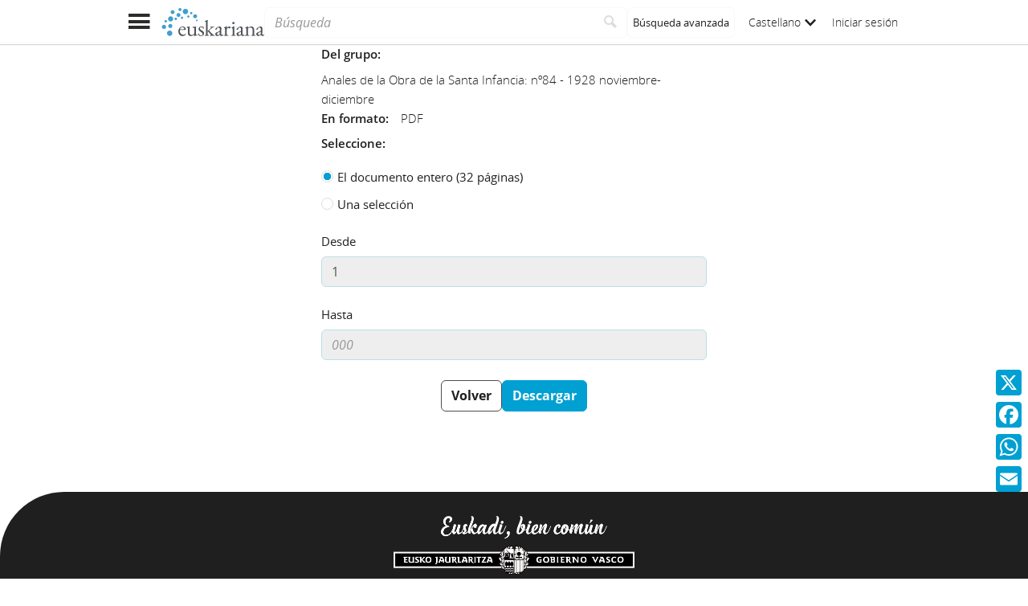

--- FILE ---
content_type: text/html;charset=UTF-8
request_url: https://www.euskariana.euskadi.eus/euskadibib/es/media/group/download.do?destination=media%2Fgroup%2F1329875.do%3Fposition%3D1%26presentation%3Dpage&path=1329875
body_size: 5142
content:

<!DOCTYPE html>
<html lang="es"  >
    <head>
        <meta charset="UTF-8" >
        <meta name="viewport" content="width=device-width, initial-scale=1 minimum-scale=1" >



        <title>Euskariana &gt; Exportar grupo multimedia </title>

<link rel="canonical" href="https://www.euskariana.euskadi.eus/euskadibib/es/media/group/download.do?path=1329875">
            <meta name="generator" content="Digibib 11" >
            
            
            <meta property="twitter:card" content="summary_large_image" />
<meta property="twitter:title" content="Euskariana &gt; Resultados de la búsqueda " />
<meta property="twitter:description" content="Euskariana, gestionado por la Biblioteca Digital de Euskadi, es el portal digital de acceso a contenidos referidos a la cultura vasca." />
<meta property="twitter:image" content="https://www.euskariana.euskadi.eus/euskadibib/es/cms/imagen.do?id=estaticos%2Fficheros%2FLogo_Euskariana_Txikia.png" />
<meta property="twitter:image_alt" content="Euskariana - Biblioteca Digital de Euskadi" />
<meta property="twitter:url" content="https://www.euskariana.euskadi.eus/euskadibib/es/bib/navigation-results.do?busq_periodo=1980&desc_periodo=1980&queryId=11286" />
<meta name="description" content="Euskariana, gestionado por la Biblioteca Digital de Euskadi, es el portal digital de acceso a contenidos referidos a la cultura vasca." />
<meta name="keywords" content="Biblioteca Digital de Euskadi, Hemeroteca Digital de Euskadi, Euskadiko Liburutegi Digitala, Euskadiko Hemeroteka Digitala, Hemeroteca Digital Vasca, Euskal Hemeroteka Digitala" />
<meta property="language" content="es" />
<meta property="language" content="es" />
<meta property="og:locale:alternate" content="es" />

    <!-- Link preload -->
    <link rel="preload" href="../../../fonts/icomoon/IcoMoon-Ultimate.woff2" as="font" type="font/woff2" crossorigin />
    <!-- Link rel -->

    <link rel="stylesheet" type="text/css" href="../../../css/main.css?v=eda8767d" />


        <style>
            :root {
}

        </style>

    <script>
        window.root = "../..";
        window.rootBase = "../../..";
        window.currentCommand = "../../media/group/download.do?destination=media%2Fgroup%2F1329875.do%3Fposition%3D1%26presentation%3Dpage&path=1329875"
        window.currentCommandWithoutParams = "../../media/group/download.do"
        window.embed = false;
        window.lang = "es";
        window.debug = false;
        window.webPortal= "public";
        window.prefijoWeb = "https://www.euskariana.euskadi.eus/euskadibib/es/"; 
        window.prefijoWebNoLang = "https://www.euskariana.euskadi.eus/euskadibib/"; 
        window.prefijoWebMultiidioma = "https://www.euskariana.euskadi.eus/euskadibib/es/"; 
    </script>
    <script src="../../../js/vendor/jquery.min.js"></script>
    <script src="../../../js/vendor/clipboard.min.js"></script>
    <script defer src="../../../js/vendor/bootstrap.min.js"></script>
    <script defer src="../../../js/vendor/jquery.smartmenus.min.js"></script>
    <script defer src="../../../js/vendor/jquery.smartmenus.bootstrap.min.js"></script>
    <script defer src="../../../js/vendor/jquery.easy-autocomplete.min.js"></script>
    <script defer src="../../../js/vendor/moment-with-locales.min.js"></script>
    <script defer src="../../../js/vendor/chosen.jquery.min.js"></script>
    <script defer src="https://cdn.fluidplayer.com/v3/current/fluidplayer.min.js"></script>
    <script defer src="../../../js/vendor/wavesurfer/wavesurfer.min.js"></script>
    <script defer src="../../../js/vendor/wavesurfer/plugin/wavesurfer.cursor.min.js"></script>
    <script defer src="../../../js/vendor/wavesurfer/plugin/wavesurfer.timeline.min.js"></script>
    <script defer src="../../../js/vendor/wavesurfer/plugin/wavesurfer.minimap.min.js"></script>
    <script defer src="../../../js/vendor/o3dv.min.js"></script>
    <!-- Polyfills -->
    <script defer src="../../../js/vendor/minified.js"></script>


        <script defer src="../../../js/main.js?v=eda8767d"></script>
        <!-- AddToAny -->
        <script>
            window.a2a_config = window.a2a_config || {};
                window.a2a_config.templates = window.a2a_config.templates || {};
                    window.a2a_config.templates.x = {
                            text: "Mira lo que he visto en Euskariana:\n${title}\n${link}"
                    };
                    window.a2a_config.templates.facebook = {
                            text: "Mira lo que he visto en Euskariana:\n${title}\n${link}"
                    };
                    window.a2a_config.templates.whatsapp = {
                            text: "Mira lo que he visto en Euskariana:\n${title}\n${link}"
                    };
                    window.a2a_config.templates.email = {
                            body: "Mira lo que he visto en Euskariana:\n${title}\n${link}"
                    };
        </script>
        <script defer src="https://static.addtoany.com/menu/page.js"></script>


<!-- Global site tag (gtag.js) - Google Universal Analytics -->
<script async src="https://www.googletagmanager.com/gtag/js?id=G-4S2BQNGP37"></script>
<script>
window.dataLayer = window.dataLayer || [];
document.addEventListener("DOMContentLoaded", function() {
window.analytics.registerProvider('Google Analytics', new window.GUAProvider('G-4S2BQNGP37', true));
});
</script>
    <link rel="icon" href="../../../img/favicon/favicon.ico" type="image/x-icon" >
    <link rel="icon" href="../../../img/favicon/favicon.svg" type="image/svg+xml" >
    <link rel="icon" sizes="32x32" href="../../../img/favicon/favicon-32x32.png" type="image/png" >
    <link rel="apple-touch-icon" sizes="180x180" href="../../../img/favicon/apple-touch-icon.png" >
    <link rel="manifest" href="../../../img/favicon/manifest.json" >
    <meta name="msapplication-config" content="../../../img/favicon/browserconfig.xml" >

    </head>
    <body class="" >
    <div class="page-unload">
        <div class="page-unload__backdrop" aria-hidden="true"></div>
        <div class="page-unload__spinner" aria-label="Cargando..."></div>
    </div>
    <div>
<dialog id="advanced-search-dialog" aria-labelledby="advanced-search-dialog__title" class="dialog dialog--full"  tabindex="-1" role="dialog"          >
<div class="dialog__header"><span class="dialog__title" id="advanced-search-dialog__title" >Búsqueda avanzada</span><button type="button" class="dialog__close" aria-label="Cerrar" ></button></div>
        <div class="dialog__body">
        </div>
    </dialog>
    </div>
    
    <header class="header-mobile">
<div class="grid-row" ><div class="one-whole" >                <div class="header-mobile__wrapper"><div class="nav-mobile" id="nav-mobile" > <button type="button" class="nav-mobile__button nav-mobile__button--open" aria-label="Mostrar menú"></button>
<div class="nav-mobile__wrapper">
<div class="nav-mobile__header">
<span class="nav-mobile__title">
<img src="../../../img/header/logo.svg" alt="Logo de Euskariana" >
</span>
<button type="button" class="nav-mobile__button nav-mobile__button--close" aria-label="Ocultar menú"></button>
</div>
<nav class="nav-mobile__sidebar" id="menu_mobile" role="navigation" aria-label="Menú móvil">
<ul class=" nav-mobile__list nav-mobile__menu">
<li class="nav-mobile__item">
<a class="nav-mobile__link" href="../../es/home/home.do" >Página de inicio</a>
</li>
<li class="nav-mobile__item">
<a class="nav-mobile__link" href="../../es/content/destacados.do" >Destacados</a>
</li>
<li class="nav-mobile__item">
<a class="nav-mobile__link" href="../../es/content/last-incorporations.do" >Últimas incorporaciones</a>
</li>
<li class="nav-mobile__item">
<a class="nav-mobile__link" href="../../es/content/sections.do" >Secciones</a>
</li>
<li class="nav-mobile__item">
<a class="nav-mobile__link" href="../../es/serials/list-by-header.do" >Hemeroteca Digital Vasca</a>
</li>
<li class="nav-mobile__item">
<a class="nav-mobile__link" href="#" >Autoridades<i class="nav-mobile__item-arrow nav-mobile__item-arrow--children"></i></a>
<ul class="nav-mobile__list"><li class="nav-mobile__item">
<a class="nav-mobile__sub-link" href="../../es/aut/list.do?busq_areaaut=autoresvascos" >Autores vascos</a>
</li>
<li class="nav-mobile__item">
<a class="nav-mobile__sub-link" href="../../es/aut/list.do?busq_areaaut=municipios" >Topónimos vascos</a>
</li> </ul>
</li>
<li class="nav-mobile__item">
<a class="nav-mobile__link" href="../../es/content/institutions.do" >Instituciones colaboradoras</a>
</li>
<li class="nav-mobile__item">
<a class="nav-mobile__link" href="../../es/help/about.do" >Acerca de Euskariana</a>
</li>
<li class="nav-mobile__item">
<a class="nav-mobile__link" href="../../es/help.do" >Ayuda</a>
</li>
<li class="nav-mobile__item">
<a class="nav-mobile__link" href="../../es/help/contact.do" >Contacto</a>
</li>
<li class="nav-mobile__item nav-mobile__language-switch">
<a class="nav-mobile__link nav-lang__switch" href="#" >Castellano<i class="nav-mobile__item-arrow nav-mobile__item-arrow--children"></i></a>
<ul class="nav-mobile__list nav-lang__switch-list" role="menu"><li class="nav-mobile__item"><a href="../../../eu/media/group/download.do?destination=media%2Fgroup%2F1329875.do%3Fposition%3D1%26presentation%3Dpage&amp;path=1329875" class="nav-mobile__sub-link" textLang="eu" hreflang="eu" lang="eu" >Euskera</a></li></ul></li> <li class="nav-mobile__item nav-mobile__login">
<a href="../../security/form-login.do?destination=..%2Fmedia%2Fgroup%2Fdownload.do%3Fdestination%3Dmedia%252Fgroup%252F1329875.do%253Fposition%253D1%2526presentation%253Dpage%26path%3D1329875" class="nav-mobile__link user-login-link" title="Iniciar sesión" >Iniciar sesión</a>
</li> </ul> </nav>
<div class="nav-mobile__social-links" >
<div class="nav-mobile__footer-header">Euskariana en las redes sociales</div>
<nav class="navbar-utility" role="navigation" >
<ul class="navbar-utility__list">
<li class="navbar-utility__item navbar-utility__item--column">
<a class="navbar-utility__link social-link social-link--inverse" href="https://www.facebook.com/euskariana/"
aria-label="Facebook"
target="_blank">
<i aria-hidden="true" class="social-link-icon fa-brands fa-facebook-f"></i>Facebook
</a>
</li>
<li class="navbar-utility__item navbar-utility__item--column">
<a class="navbar-utility__link social-link social-link--inverse" href="https://www.instagram.com/euskarianaejgv/"
aria-label="Instagram"
target="_blank">
<i aria-hidden="true" class="social-link-icon fa-brands fa-instagram"></i>Instagram
</a>
</li>
<li class="navbar-utility__item navbar-utility__item--column">
<a class="navbar-utility__link social-link social-link--inverse" href="https://twitter.com/euskariana"
aria-label="X"
target="_blank">
<i aria-hidden="true" class="social-link-icon fa-brands fa-x-twitter"></i>X
</a>
</li>
<li class="navbar-utility__item navbar-utility__item--column">
<a class="navbar-utility__link social-link social-link--inverse" href="https://www.youtube.com/channel/UCtuAispxlS4E4lBd1MHPzIQ"
aria-label="YouTube"
target="_blank">
<i aria-hidden="true" class="social-link-icon fa-brands fa-youtube"></i>YouTube
</a>
</li>
</ul>
</nav>
</div>
<div class="nav-mobile__footer" >
<a href="https://www.euskadi.eus/inicio/" class="brand brand--secondary" target="_blank" target="_blank" > <img class="brand__logo" alt="Euskadi.eus" src="../../../img/header/logo-secundary.png"> </a> </div>
</div>
</div>
<a href="../../home/home.do" class="brand brand--primary header-mobile__brand" > <img class="brand__logo" alt="Logo de Euskariana" src="../../../img/header/logo.svg"> </a><a href="../../home/home.do" class="brand brand--primary-mobile header-mobile__brand" > <img class="brand__logo" alt="Logo de Euskariana" src="../../../img/header/logo--mobile.svg"> </a><a href="https://www.euskadi.eus/inicio/" class="brand brand--secondary header-mobile__brand" target="_blank" target="_blank" > <img class="brand__logo" alt="Euskadi.eus" src="../../../img/header/logo-secundary.png"> </a><search class="quick-search quick-search--mobile" > <form class="quick-search__form" name="quick-search__form" action="../../bib/results.do?sourceCommand=media%2Fgroup%2Fdownload.do%3Fdestination%3Dmedia%252Fgroup%252F1329875.do%253Fposition%253D1%2526presentation%253Dpage%26path%3D1329875" method="post">
<span class="quick-search__input-container input-group">
<input type="search" class="form-control quick-search__input" name="busq_general" placeholder="Búsqueda" aria-label="Búsqueda" maxlength="128" >
<button class="btn quick-search__button" type="submit" aria-label="Buscar"
data-navigate-if-form-empty=".quick-search__adv-search" ><i role="img" class="quick-search__icon" aria-hidden="true" ></i></button>
</span>
<input type="hidden" name="sourceCommand" value="media/group/download.do?destination=media%2Fgroup%2F1329875.do%3Fposition%3D1%26presentation%3Dpage&amp;path=1329875" /><input type="hidden" name="ocr" id="mobile_ocr" value="true" /><input type="hidden" name="general_ocr" id="mobile_general_ocr" value="false" /><a href="../../bib/query.do" class="quick-search__adv-search" data-show-dialog="advanced-search-dialog" data-dialog-set-url="true" > <span class="quick-search__adv-search-text">Búsqueda avanzada</span> <i role="img" class="quick-search__adv-search-icon" aria-hidden="true" title="Búsqueda avanzada" >sort</i> </a> </form>
</search>
<div class="header-mobile__user-menu">
<nav id="menu_my-library" role="navigation" class="nav-my-library" >
<ul class="nav-my-library__list nav-my-library__menu ">
<li class="nav-my-library__item nav-my-library__language-switch">
<a class="nav-my-library__link nav-lang__switch" href="#" >Castellano<i class="nav-mobile__item-arrow nav-mobile__item-arrow--children"></i></a>
<ul class="nav-my-library__list nav-lang__switch-list" role="menu"><li class="nav-my-library__item"><a href="../../../eu/media/group/download.do?destination=media%2Fgroup%2F1329875.do%3Fposition%3D1%26presentation%3Dpage&amp;path=1329875" class="nav-my-library__sub-link" textLang="eu" hreflang="eu" lang="eu" >Euskera</a></li></ul></li> </ul>
</nav>
<a href="../../security/form-login.do?destination=..%2Fmedia%2Fgroup%2Fdownload.do%3Fdestination%3Dmedia%252Fgroup%252F1329875.do%253Fposition%253D1%2526presentation%253Dpage%26path%3D1329875" class="user-login-link" title="Iniciar sesión" >Iniciar sesión</a>
</div></div>
    </div>
    </div>
    </header>
    
    <noscript aria-hidden="true">
<div class="grid-row" ><div class="one-whole" ><div class="alert alert--info" role="alert" ><i role="img" class=" icon alert__icon"aria-hidden="true"></i><div class="alert__content" >                    Esta web requiere JavaScript para una experiencia de usuario plena.
                    Si está deshabilitado por accidente, se recomienda que se vuelva a habilitar.
    </div>
    </div>
    </div>
    </div>
    </noscript>
<div class="a2a_kit a2a_kit_size_32 a2a_floating_style a2a_vertical_style" data-a2a-url="https://www.euskariana.euskadi.eus/euskadibib/es/media/group/download.do?path=1329875" data-a2a-icon-color="#00A0D3" style="background-color:transparent; right:0px; bottom:100px;" >    <a class="a2a_button_x" ></a>
    <a class="a2a_button_facebook" ></a>
    <a class="a2a_button_whatsapp" ></a>
    <a class="a2a_button_email" ></a>
    </div>
        <main>
<form name="mediaGroupDownload" id="mediaGroupDownload" method="post" action="../../catalogo_imagenes/iniciar_descarga.do"rel="nofollow">        <input type="hidden" name="path" value="1329875" /><input type="hidden" name="destination" value="media&#x2f;group&#x2f;1329875.do&#x3f;position&#x3d;1&amp;presentation&#x3d;page" />
<div class="grid-row" ><div class="one-fourth" >    </div>
<div class="two-fourths" >        <div class="export-info export-group-info"><label class="export-info__label">Del grupo</label><span class="export-info__text">Anales de la Obra de la Santa Infancia: nº84 - 1928 noviembre-diciembre</span></div>

            <div class="export-info"><label class="export-info__label">En formato</label><span class="export-info__text">PDF</span></div>

<input type="hidden" name="exportFormat" value="pdf" />        <label class="export-info__label">Seleccione</label>
<div class="form-group" >    <label class="radio"   >
        <span class="radio__input">
<input type="radio" name="exportPagination" id="exportPagination_radio_0" value="entero" checked  />            <span class="radio__control"></span>
        </span>
            <span class="radio__label">El documento entero (32 páginas)</span>
    </label>
    <label class="radio"   >
        <span class="radio__input">
<input type="radio" name="exportPagination" id="exportPagination_radio_1" value="seleccion"  />            <span class="radio__control"></span>
        </span>
            <span class="radio__label">Una selección</span>
    </label>
    </div>


<div class="form-group inputnumber__div" ><label for="from" class="inputnumber__label control-label" >
Desde
</label><input type="number" name="from" id="from" value="1" disabled class="inputnumber__input form-control"   min="1" placeholder="000" max="32"              />
        
    </div>


<div class="form-group inputnumber__div" ><label for="to" class="inputnumber__label control-label" >
Hasta
</label><input type="number" name="to" id="to"  disabled class="inputnumber__input form-control"   min="1" placeholder="000" max="32"              />
        
    </div>
    </div>
<div class="one-fourth" >    </div>
    </div>
<div class="grid-row" ><div class="one-fourth" >    </div>
<div class="two-fourths" >
<div class="form-group u-text-center" ><a href="../../media/group/1329875.do?position=1&amp;presentation=page" name="back" id="link-0" class="btn btn-default" role="button" aria-haspopup="true" aria-expanded="false" > Volver </a><button name="export" id="submit-1" type="submit" class="btn btn-primary"  aria-haspopup="true" aria-expanded="false"                    
                 >
            Descargar
        </button>
    </div>
    </div>
<div class="one-fourth" >    </div>
    </div>
    </form>
        
        </main>

    <footer class="footer">
        <div class="footer__euskadi-logo">
<div class="grid-row" ><div class="one-whole" >                    <div class="u-text-center">
                    <img src="../../../img/footer/Euskadi_bien_comun_es.png" alt="Euskadi, bien común" />
                    </div>
    </div>
    </div>
        </div>
        <div class="footer__menu">
            <nav>
<div class="grid-row" ><div class="one-third" >    <nav class="navbar-utility" role="navigation" >
        <ul class="navbar-utility__list">
                <li class="navbar-utility__item navbar-utility__item--column">
                    <a class="navbar-utility__link footer__link" href="../../help/about.do" 
                    >
                            Acerca de Euskariana
                    </a>
                </li>
                <li class="navbar-utility__item navbar-utility__item--column">
                    <a class="navbar-utility__link footer__link" href="../../help.do" 
                    >
                            Ayuda
                    </a>
                </li>
                <li class="navbar-utility__item navbar-utility__item--column">
                    <a class="navbar-utility__link footer__link" href="../../help/web-map.do" 
                    >
                            Mapa de portal
                    </a>
                </li>
                <li class="navbar-utility__item navbar-utility__item--column">
                    <a class="navbar-utility__link footer__link" href="../../help/contact.do" 
                    >
                            Contacto
                    </a>
                </li>
        </ul>
    </nav>
    </div>
<div class="one-third" >    <nav class="navbar-utility" role="navigation" >
        <ul class="navbar-utility__list">
                <li class="navbar-utility__item navbar-utility__item--column">
                    <a class="navbar-utility__link footer__link" href="../../content/legal-information.do" 
                    >
                            Información legal
                    </a>
                </li>
                <li class="navbar-utility__item navbar-utility__item--column">
                    <a class="navbar-utility__link footer__link" href="../../help/cookies.do" 
                    >
                            Política de cookies
                    </a>
                </li>
                <li class="navbar-utility__item navbar-utility__item--column">
                    <a class="navbar-utility__link footer__link" href="../../help/accessibility.do" 
                    >
                            Accesibilidad
                    </a>
                </li>
                <li class="navbar-utility__item navbar-utility__item--column">
                    <a class="navbar-utility__link footer__link" href="../../help/oai.do" 
                    >
                            Open Archives Initiative (OAI)
                    </a>
                </li>
        </ul>
    </nav>
    </div>
<div class="one-third" >    <nav class="navbar-utility" role="navigation" >
        <ul class="navbar-utility__list">
                <li class="navbar-utility__item navbar-utility__item--column">
                    <a class="navbar-utility__link social-link footer__link" href="https://www.facebook.com/euskariana/" 
                            aria-label="Facebook"
                    target="_blank">
                            <i aria-hidden="true" class="social-link-icon fa-brands fa-facebook-f"></i>Facebook
                    </a>
                </li>
                <li class="navbar-utility__item navbar-utility__item--column">
                    <a class="navbar-utility__link social-link footer__link" href="https://www.instagram.com/euskarianaejgv/" 
                            aria-label="Instagram"
                    target="_blank">
                            <i aria-hidden="true" class="social-link-icon fa-brands fa-instagram"></i>Instagram
                    </a>
                </li>
                <li class="navbar-utility__item navbar-utility__item--column">
                    <a class="navbar-utility__link social-link footer__link" href="https://twitter.com/euskariana" 
                            aria-label="X"
                    target="_blank">
                            <i aria-hidden="true" class="social-link-icon fa-brands fa-x-twitter"></i>X
                    </a>
                </li>
                <li class="navbar-utility__item navbar-utility__item--column">
                    <a class="navbar-utility__link social-link footer__link" href="https://www.youtube.com/channel/UCtuAispxlS4E4lBd1MHPzIQ" 
                            aria-label="YouTube"
                    target="_blank">
                            <i aria-hidden="true" class="social-link-icon fa-brands fa-youtube"></i>YouTube
                    </a>
                </li>
        </ul>
    </nav>
    </div>
    </div>
            </nav>
        </div>
        <div class="footer__colophon">
<div class="grid-row" ><div class="one-whole" >                    <div class="u-text-center">
                        Gobierno Vasco. Dirección de Patrimonio Cultural
                        <p>
                        © Derechos de autor 2021 Gobierno Vasco, todos los derechos reservados
                        </p>
                    </div>
    </div>
    </div>
        </div>
    </footer>
    <a href="#top" class="gotop" aria-hidden="true" tabindex="-1" >
        <div class="gotop__text">Arriba</div>
        <span class="gotop__icon"></span>
    </a>

        <script>
            $(document).ready(function() {
                    fetch("../../accesos/registrar_primera_visita.do", {method: "post", cache: "no-cache"})
                .then((response) => {
                    if (response.ok) {
                        console.debug("First access registered.");
                    }
                });
            });
        </script>
    </body>
</html>



--- FILE ---
content_type: text/javascript;charset=UTF-8
request_url: https://www.euskariana.euskadi.eus/euskadibib/es/js/i18n.do?js=genericI18n.js
body_size: 659
content:
export default {
  'generic': {
    "errorConnect" : "Error al intentar comunicarse con el servidor.",
    "invalidServerResponse" : "Respuesta invalida del servidor.",
    "yes" : "Sí",
    "no" : "No",
    "not" : "No",
    "accept" : "Aceptar",
    "cancel" : "Cancelar",
    "close" : "Cerrar",
    "error" : "Error",
    "save" : "Guardar",
    "clean" : "Limpiar",
    "loading": "Esperando datos del servidor...",
    "pageRangeInfo": "%1% al %2% de %3%",
    "rangeInfo": "%1% de %2%",
    "updating": "Actualizando",
    "attention": "¡Atención!",
    "showMore" : "Ver más",
    "showLess" : "Ver menos",
  }
}
